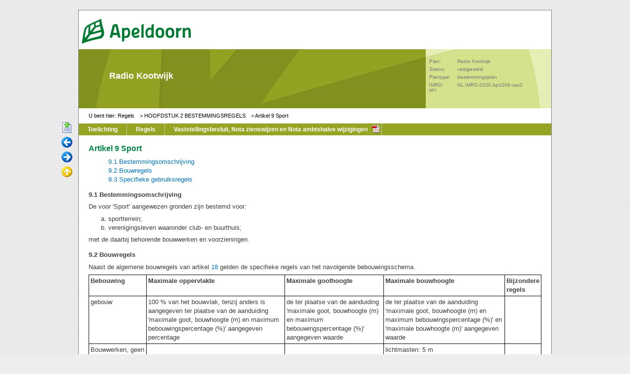

--- FILE ---
content_type: text/html
request_url: https://digitaleplannen.apeldoorn.nl/NL.IMRO.0200.bp1006-vas2/r_NL.IMRO.0200.bp1006-vas2_2.9.html
body_size: 6869
content:
<?xml version="1.0" encoding="UTF-8"?>
<!DOCTYPE html PUBLIC "-//W3C//DTD XHTML 1.0 Strict//EN" "http://www.w3.org/TR/xhtml1/DTD/xhtml1-strict.dtd">
<html lang="nl" xmlns="http://www.w3.org/1999/xhtml">
	<head>
		<meta http-equiv="content-type" content="text/html; charset=UTF-8"/>
		<title>Radio Kootwijk: Artikel 9 	Sport</title>
		<link href="opmaak.css" rel="stylesheet" type="text/css"/>
	</head>
	<body>
		<div id="container">
			<div id="toegang">
				<a href="#begin" class="toegang">direct naar inhoud van Artikel 9 	Sport</a>
			</div>
			<div id="koptekst">
				<div id="kruimelspoor" class="navigatie">
					<h1 class="kruimel">Radio Kootwijk</h1>
					<h2 class="kruimel">
						<a href="r_NL.IMRO.0200.bp1006-vas2_index.html" class="navigationlink">Regels</a>
					</h2>
					<h3 class="kruimel">
						<a href="r_NL.IMRO.0200.bp1006-vas2_2.html" class="navigationlink">HOOFDSTUK 2 	BESTEMMINGSREGELS</a>
					</h3>
					<h4 class="kruimel">
						<a href="r_NL.IMRO.0200.bp1006-vas2_2.9.html#begin" class="navigationlink">Artikel 9 	Sport</a>
					</h4>
				</div>
				<div id="plangegevens">
					<table>
						<tr>
							<th scope="row">Plan:</th>
							<td>Radio Kootwijk</td>
						</tr>
						<tr>
							<th scope="row">Status:</th>
							<td>vastgesteld</td>
						</tr>
						<tr>
							<th scope="row">Plantype:</th>
							<td>bestemmingsplan</td>
						</tr>
						<tr>
							<th scope="row">IMRO-idn:</th>
							<td>NL.IMRO.0200.bp1006-vas2</td>
						</tr>
					</table>
				</div>
				<div id="hoofdmenu" class="navigatie">
					<ul>
						<li>
							<a href="t_NL.IMRO.0200.bp1006-vas2_index.html">Toelichting</a>
						</li>
						<li>
							<a href="r_NL.IMRO.0200.bp1006-vas2_index.html">Regels</a>
						</li>
						<li class="pdf">
							<a class="pdf" href="vb_NL.IMRO.0200.bp1006-vas2.pdf">Vaststellingsbesluit, Nota zienswijzen en Nota ambtshalve wijzigingen</a>
						</li>
					</ul>
				</div>
			</div>
			<div id="navigatiemenu" class="navigatie">
				<ul>
					<li class="navigatieitemBegin">
						<a title="naar bovenkant van deze pagina" href="#begin">Begin</a>
					</li>
					<li class="navigatieitemVorige">
						<a title="naar vorige pagina van dit plan" href="r_NL.IMRO.0200.bp1006-vas2_2.8.html">Vorige</a>
					</li>
					<li class="navigatieitemVolgende">
						<a title="naar volgende pagina van dit plan" href="r_NL.IMRO.0200.bp1006-vas2_2.10.html">Volgende</a>
					</li>
					<li class="navigatieitemOmhoog">
						<a title="naar bovenliggend niveau in de inhoudsopgave" href="r_NL.IMRO.0200.bp1006-vas2_2.html">Omhoog</a>
					</li>
				</ul>
			</div>
			<div id="inhoud">
				<div id="begin"></div>
				<div id="s2344" class="artikel">
					<h4>Artikel 9 	Sport</h4>
					<div id="inhoudsopgave">
						<ul class="inhoudsopgave">
							<li>
								<a href="r_NL.IMRO.0200.bp1006-vas2_2.9.html#_9.1_Bestemmingsomschrijving">9.1 	Bestemmingsomschrijving</a>
							</li>
							<li>
								<a href="r_NL.IMRO.0200.bp1006-vas2_2.9.html#_9.2_Bouwregels">9.2 	Bouwregels</a>
							</li>
							<li>
								<a href="r_NL.IMRO.0200.bp1006-vas2_2.9.html#_9.3_Specifiekegebruiksregels">9.3 	Specifieke gebruiksregels</a>
							</li>
						</ul>
					</div>
					<div id="_9.1_Bestemmingsomschrijving" class="lid">
						<h5>9.1 	Bestemmingsomschrijving</h5>
						<p>De voor 'Sport' aangewezen gronden zijn bestemd voor:</p>
						<ul class="lower-alpha ol_list">
							<li>
								<span class="lijstnummer">a. </span>sportterrein;</li>
							<li>
								<span class="lijstnummer">b. </span>verenigingsleven waaronder club- en buurthuis;</li>
						</ul>
						<p>met de daarbij behorende bouwwerken en voorzieningen.</p>
					</div>
					<div id="_9.2_Bouwregels" class="lid">
						<h5>9.2 	Bouwregels</h5>
						<p>Naast de algemene bouwregels van artikel <a href="r_NL.IMRO.0200.bp1006-vas2_3.18.html">18</a> gelden de specifieke regels van het navolgende bebouwingsschema.</p>
						<table class="teksttabel lijstlevel0">
							<tr>
								<td class="teksttabelcel border-left topborder" colspan="4">
									<strong>Bebouwing</strong>
     
    </td>
								<td class="teksttabelcel border-left topborder">
									<strong>Maximale oppervlakte</strong>
     
    </td>
								<td class="teksttabelcel border-left topborder">
									<strong>Maximale goothoogte</strong>
     
    </td>
								<td class="teksttabelcel border-left topborder">
									<strong>Maximale bouwhoogte</strong>
     
    </td>
								<td class="teksttabelcel border-right border-left topborder">
									<strong>Bijzondere regels</strong>
     
    </td>
							</tr>
							<tr>
								<td class="teksttabelcel border-left topborder" colspan="4">gebouw
     
    </td>
								<td class="teksttabelcel border-left topborder">100 % van het bouwvlak, tenzij anders is aangegeven ter plaatse van de aanduiding 'maximale goot, bouwhoogte (m) en maximum bebouwingspercentage (%)' aangegeven percentage
     
    </td>
								<td class="teksttabelcel border-left topborder">de ter plaatse van de aanduiding 'maximale goot, bouwhoogte (m) en maximum bebouwingspercentage (%)' aangegeven waarde
     
    </td>
								<td class="teksttabelcel border-left topborder">de ter plaatse van de aanduiding 'maximale goot, bouwhoogte (m) en maximum bebouwingspercentage (%)' en 'maximale bouwhoogte (m)' aangegeven waarde
     
    </td>
								<td class="teksttabelcel border-right border-left topborder">
     
    </td>
							</tr>
							<tr>
								<td class="teksttabelcel border-bottom border-left topborder" colspan="4">Bouwwerken, geen gebouwen zijnde, met uitzondering van overkappingen
     
    </td>
								<td class="teksttabelcel border-bottom border-left topborder">
     
    </td>
								<td class="teksttabelcel border-bottom border-left topborder">
     
    </td>
								<td class="teksttabelcel border-bottom border-left topborder">lichtmasten: 5 m<br/>hekwerken: 4 m<br/>tuinmeubilair: 3 m<br/>overkappingen: 3 m<br/>overig: 2 m
     
    </td>
								<td class="teksttabelcel border-bottom border-right border-left topborder">
     
    </td>
							</tr>
						</table>
					</div>
					<div id="_9.3_Specifiekegebruiksregels" class="lid">
						<h5>9.3 	Specifieke gebruiksregels</h5>
						<p>Het bepaalde in artikel <a href="r_NL.IMRO.0200.bp1006-vas2_2.16.html">16</a> '<a href="r_NL.IMRO.0200.bp1006-vas2_2.16.html">Waarde - Cultuurhistorie</a>' is van overeenkomstige toepassing voorzover de gronden mede bestemd zijn voor <a href="r_NL.IMRO.0200.bp1006-vas2_2.16.html">Waarde - Cultuurhistorie</a>.</p>
					</div>
				</div>
			</div>
			<div class="eind"/>
		</div>
	</body>
</html>
